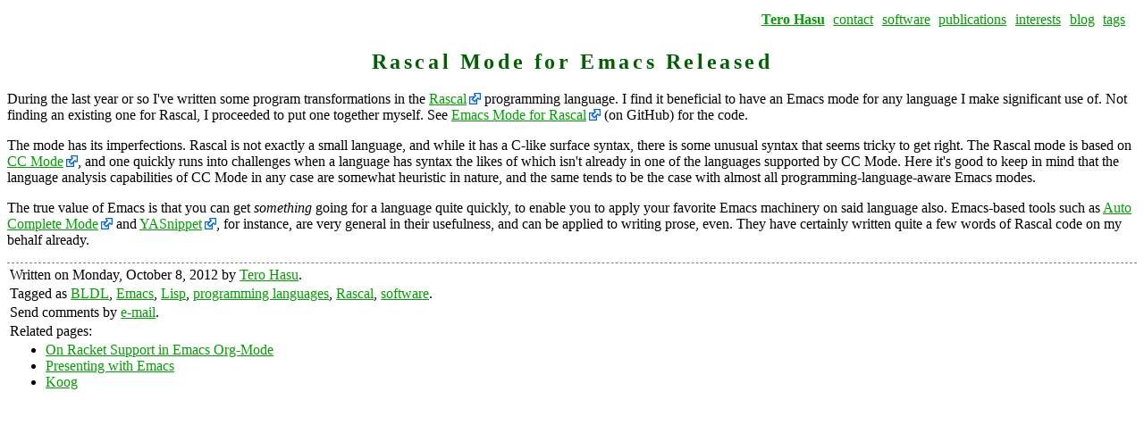

--- FILE ---
content_type: text/html
request_url: http://tero.hasu.is/blog/2012-10-09-rascal-emacs-mode.html
body_size: 1787
content:
<!DOCTYPE html>
<html lang="en-us">
  <head>
    <meta charset="utf-8">
    <meta name="viewport" content="width=device-width, initial-scale=1">
    
    
<link rel="stylesheet" href="/style.css">



    
    <title>Rascal Mode for Emacs Released | Tero Hasu</title>
    
    

  <link href="https://tero.hasu.is/blog/index.xml" rel="alternate" type="application/rss+xml" title="Lambda on the Move" />


    
  </head>
  <body>
    <nav id="site-nav">
  <p class="menu">
    
    
      
        <a class="internal home" href="/">Tero Hasu</a>
      
    
      
        <a class="internal" href="/contact.html">contact</a>
      
    
      
        <a class="internal" href="/software.html">software</a>
      
    
      
        <a class="internal" href="/publications.html">publications</a>
      
    
      
        <a class="internal" href="/interests/">interests</a>
      
    
      
        <a class="internal" href="/blog/">blog</a>
      
    
      
        <a class="internal" href="/tags/">tags</a>
      
    
  </p>
</nav>

    
<main>
  <article id="blog-entry">
    <header id="blog-entry-header">
      <h1 id="blog-entry-title">Rascal Mode for Emacs Released</h1>
      
    </header>
    <p> During the last year or so I've written some program
  transformations in
  the <a href="http://www.rascal-mpl.org/">Rascal</a> programming
  language. I find it beneficial to have an Emacs mode for any
  language I make significant use of. Not finding an existing one
  for Rascal, I proceeded to put one together myself.
  See <a href="https://github.com/bldl/rascal-emacs-mode">Emacs Mode
  for Rascal</a> (on GitHub) for the code.
</p>

  <p>
    The mode has its imperfections. Rascal is not exactly a small
    language, and while it has a C-like surface syntax, there is some
    unusual syntax that seems tricky to get right. The Rascal mode is
    based on <a href="http://cc-mode.sourceforge.net/">CC Mode</a>,
    and one quickly runs into challenges when a language has syntax
    the likes of which isn't already in one of the languages supported
    by CC Mode. Here it's good to keep in mind that the language
    analysis capabilities of CC Mode in any case are somewhat
    heuristic in nature, and the same tends to be the case with almost
    all programming-language-aware Emacs modes.
  </p>

  <p>
    The true value of
    Emacs is that you can get <em>something</em> going for a language
    quite quickly, to enable you to apply your favorite Emacs machinery
    on said language also.
    Emacs-based tools such as
    <a href="http://www.cx4a.org/software/auto-complete/">Auto
      Complete Mode</a> and
    <a href="https://github.com/capitaomorte/yasnippet">YASnippet</a>,
    for instance, are very general in their usefulness, and can be
    applied to writing prose, even. They have certainly written quite
    a few words of Rascal code on my behalf already.
  </p>

  </article>
</main>

    
    <footer id="page-footer">
<p> Written on <time>Monday, October 8, 2012</time> by <a href="/" class="internal">Tero Hasu</a>. </p>

<p> Tagged as <a href="/tags/bldl" class="internal">BLDL</a>, <a href="/tags/emacs" class="internal">Emacs</a>, <a href="/tags/lisp" class="internal">Lisp</a>, <a href="/tags/programming-languages" class="internal">programming languages</a>, <a href="/tags/rascal" class="internal">Rascal</a>, <a href="/tags/software" class="internal">software</a>. </p>
<p> Send comments by <a href="mailto:&#116;&#101;&#114;&#111;&#64;&#104;&#97;&#115;&#117;&#46;&#105;&#115;?subject=Rascal%20Mode%20for%20Emacs%20Released&amp;body=https%3a%2f%2ftero.hasu.is%2fblog%2f2012-10-09-rascal-emacs-mode.html" class="internal">e-mail</a>. </p><p> Related pages: </p>
<ul>
  
  <li><a href="/blog/2011-09-08-on-racket-support-in-emacs-org-mode.html" class="internal">On Racket Support in Emacs Org-Mode</a></li>
  
  <li><a href="/blog/2011-02-23-presenting-with-emacs.html" class="internal">Presenting with Emacs</a></li>
  
  <li><a href="/koog/" class="internal">Koog</a></li>
  
</ul></footer>

    
  </body>
</html>


--- FILE ---
content_type: text/css
request_url: http://tero.hasu.is/style.css
body_size: 3585
content:
/* general */

h1 {
  font-weight: bold;
  font-size: 1.5em;
  color: #006000;
  letter-spacing: .15em;
  text-align: center;
}

h1#site-section-title {
  font-size: 2em;
}

p.mtime {
  color: #505050;
  font-family: monospace;
}

a:link {color: #00a000}
a:hover {color: #008000}
a:visited {color: #006000}

a.external, a[href^="http://"], a[href^="https://"] {
  background-image: url(/img/external-link.svg);
  background-repeat: no-repeat;
  background-position: right center;
  background-size: 0.8em 0.8em; /* requires CSS3 */
  padding-right: 1em;
}

a.internal, a[href^="http://tero.hasu.is/"], a[href^="https://tero.hasu.is/"] {
  background: none;
  padding-right: 0;
}

.text-align-center { text-align: center; }

/* code styling (similar to Rassmalog) */

tt, code, pre {
  font-family: "Courier New", Courier, monospace;
}

pre {
  background-color: #eeeeee;
  cursor: text;
  line-height: normal;
  border: 1px dashed #C0C0C0;
  padding: 1em;
  overflow: auto;
}

/* Org */

.figure {
  border: 1px solid #C0C0C0;
  padding: 0 0.5em;
  margin: 1em 0;
  overflow: auto;
}

.figure p {
  text-align: center;
}

.figure-number {
  font-weight: bold;
}

/* site navigation bar */

#site-nav .menu {
  display: flex; /* flex context for all direct children */
  flex-direction: row;
  flex-wrap: wrap;
  justify-content: flex-end;
  margin: 0.5em;
  align-items: baseline;
}

#site-nav .menu a, #site-nav .menu .inactive {
  margin: 0px;
  padding: 0.3em;
}

#site-nav .menu .inactive {
  opacity: 0.2;
}

#site-nav .menu .home {
  font-weight: bold;
}

#site-nav .menu a:hover {
  background-color: #eeeeee;
}

/* page metadata footer */

#page-footer {
  border-top: 1px dashed #808080;
}

#page-footer p, #page-footer ul {
  margin: 0.2em; /* squeeze elements closer to each other */
}

/* scalable icon effect (as in Academic) */

.icon:hover {
  transform: scale(1.2)
}

/* old "reltable" */

table.reltable {
  border-collapse: collapse;
  border: 2px solid #000000;
  border-spacing: 0px;
}

th.reltitle {
  background-color: #eeeeee;
}

th.relformat {
  border-left: 1px solid #000000;
  border-top: 1px solid #000000;
  border-bottom: 1px dashed #555555;
  border-right: 1px dashed #555555;
  text-align: left;
}

td.relsize {
  border-left: 1px solid #000000;
  border-top: 1px dashed #555555;
  border-bottom: 1px solid #000000;
  border-right: 1px dashed #555555;
}

td.relurl {
  border-left: 1px dashed #555555;
  border-top: 1px solid #000000;
  border-bottom: 1px dashed #555555;
  border-right: 1px solid #000000;
}

td.relhash {
  border-left: 1px dashed #555555;
  border-top: 1px dashed #555555;
  border-bottom: 1px solid #000000;
  border-right: 1px solid #000000;
}

/* tag cloud */

.cloud {
  text-align: center;
}

.cloudword {
  padding-left: 1em;
  padding-right: 1em;
  white-space: nowrap;
}

/* blog common */

#blog-header {
  text-align: center;
  margin-bottom: 1em;
}

#blog-header h1 {
  margin: 0.5em;
}

#blog-header p {
  margin: 0.5em;
}

#blog-header div {
  margin: 0.5em;
}

#blog-header .info {
  font-style: italic;
}

h1 .new {
  color: #b53333;
  font-size: smaller;
  vertical-align: text-top;
}

/* blog entry lists */

.blog-list .title {
  font-size: 1.3em;
  letter-spacing: .12em;
  text-align: left;
}

.blog-list .info {
  font-size: 0.9em;
  font-style: italic;
}

/* blog entry pages */

.blog-entry-item {
  margin-top: 1em;
}

.blog-entry-metadata {
  font-size: smaller;
}

.blog-entry-continues {
  font-style: italic;
}

.blog-entry-update {
  border: 1px dashed #808080;
  padding: 0.2em;
}

#blog-entry-title {
}


--- FILE ---
content_type: image/svg+xml
request_url: http://tero.hasu.is/img/external-link.svg
body_size: 215
content:
<?xml version="1.0" encoding="UTF-8"?>
<svg xmlns="http://www.w3.org/2000/svg" width="20" height="20">
<path fill="none" stroke="#06D" stroke-width="2"
d="m8.6,7H1v12h12V11.4M9,1v2l2,2-6,6 4,4 6-6 2,2h2V1z"/>
</svg>